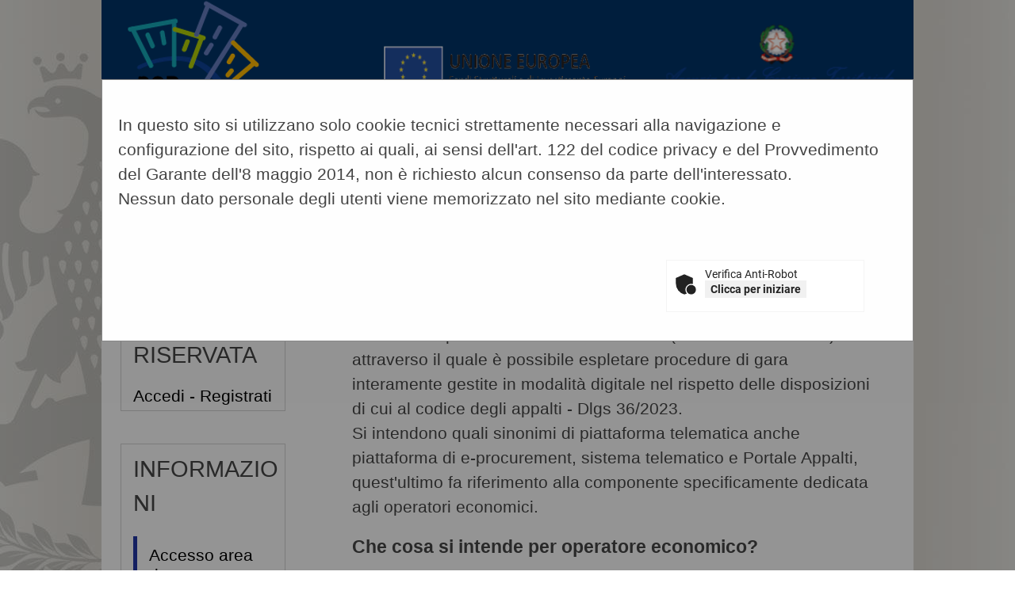

--- FILE ---
content_type: text/css
request_url: https://portaleappalti.comune.palermo.it/PortaleAppalti/resources/static/css/portale-bigfont.css
body_size: 60
content:
body {
	font-size: 1.3em;
}